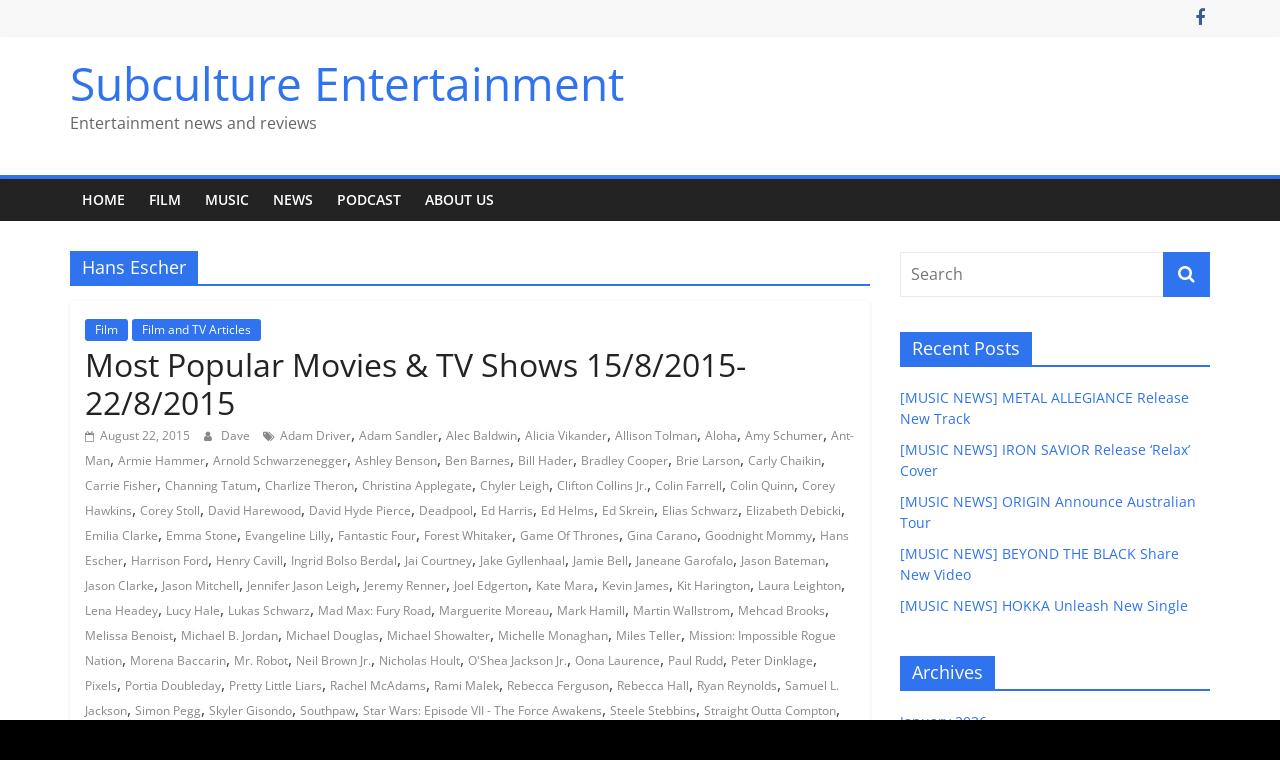

--- FILE ---
content_type: text/html; charset=UTF-8
request_url: https://subcultureentertainment.com/tag/hans-escher/
body_size: 74814
content:
<!DOCTYPE html>
<html lang="en-US">
<head>
			<meta charset="UTF-8" />
		<meta name="viewport" content="width=device-width, initial-scale=1">
		<link rel="profile" href="http://gmpg.org/xfn/11" />
		<meta name='robots' content='index, follow, max-image-preview:large, max-snippet:-1, max-video-preview:-1' />
	<style>img:is([sizes="auto" i], [sizes^="auto," i]) { contain-intrinsic-size: 3000px 1500px }</style>
	
	<!-- This site is optimized with the Yoast SEO plugin v19.11 - https://yoast.com/wordpress/plugins/seo/ -->
	<title>Hans Escher Archives - Subculture Entertainment</title>
	<link rel="canonical" href="https://subcultureentertainment.com/tag/hans-escher/" />
	<meta property="og:locale" content="en_US" />
	<meta property="og:type" content="article" />
	<meta property="og:title" content="Hans Escher Archives - Subculture Entertainment" />
	<meta property="og:url" content="https://subcultureentertainment.com/tag/hans-escher/" />
	<meta property="og:site_name" content="Subculture Entertainment" />
	<meta name="twitter:card" content="summary_large_image" />
	<script type="application/ld+json" class="yoast-schema-graph">{"@context":"https://schema.org","@graph":[{"@type":"CollectionPage","@id":"https://subcultureentertainment.com/tag/hans-escher/","url":"https://subcultureentertainment.com/tag/hans-escher/","name":"Hans Escher Archives - Subculture Entertainment","isPartOf":{"@id":"https://subcultureentertainment.com/#website"},"inLanguage":"en-US"},{"@type":"WebSite","@id":"https://subcultureentertainment.com/#website","url":"https://subcultureentertainment.com/","name":"Subculture Entertainment","description":"Entertainment news and reviews","potentialAction":[{"@type":"SearchAction","target":{"@type":"EntryPoint","urlTemplate":"https://subcultureentertainment.com/?s={search_term_string}"},"query-input":"required name=search_term_string"}],"inLanguage":"en-US"}]}</script>
	<!-- / Yoast SEO plugin. -->


<link rel='dns-prefetch' href='//secure.gravatar.com' />
<link rel='dns-prefetch' href='//v0.wordpress.com' />
<link rel="alternate" type="application/rss+xml" title="Subculture Entertainment &raquo; Feed" href="https://subcultureentertainment.com/feed/" />
<link rel="alternate" type="application/rss+xml" title="Subculture Entertainment &raquo; Comments Feed" href="https://subcultureentertainment.com/comments/feed/" />
<link rel="alternate" type="application/rss+xml" title="Subculture Entertainment &raquo; Hans Escher Tag Feed" href="https://subcultureentertainment.com/tag/hans-escher/feed/" />
<script type="text/javascript">
/* <![CDATA[ */
window._wpemojiSettings = {"baseUrl":"https:\/\/s.w.org\/images\/core\/emoji\/16.0.1\/72x72\/","ext":".png","svgUrl":"https:\/\/s.w.org\/images\/core\/emoji\/16.0.1\/svg\/","svgExt":".svg","source":{"concatemoji":"https:\/\/subcultureentertainment.com\/wp-includes\/js\/wp-emoji-release.min.js?ver=6.8.3"}};
/*! This file is auto-generated */
!function(s,n){var o,i,e;function c(e){try{var t={supportTests:e,timestamp:(new Date).valueOf()};sessionStorage.setItem(o,JSON.stringify(t))}catch(e){}}function p(e,t,n){e.clearRect(0,0,e.canvas.width,e.canvas.height),e.fillText(t,0,0);var t=new Uint32Array(e.getImageData(0,0,e.canvas.width,e.canvas.height).data),a=(e.clearRect(0,0,e.canvas.width,e.canvas.height),e.fillText(n,0,0),new Uint32Array(e.getImageData(0,0,e.canvas.width,e.canvas.height).data));return t.every(function(e,t){return e===a[t]})}function u(e,t){e.clearRect(0,0,e.canvas.width,e.canvas.height),e.fillText(t,0,0);for(var n=e.getImageData(16,16,1,1),a=0;a<n.data.length;a++)if(0!==n.data[a])return!1;return!0}function f(e,t,n,a){switch(t){case"flag":return n(e,"\ud83c\udff3\ufe0f\u200d\u26a7\ufe0f","\ud83c\udff3\ufe0f\u200b\u26a7\ufe0f")?!1:!n(e,"\ud83c\udde8\ud83c\uddf6","\ud83c\udde8\u200b\ud83c\uddf6")&&!n(e,"\ud83c\udff4\udb40\udc67\udb40\udc62\udb40\udc65\udb40\udc6e\udb40\udc67\udb40\udc7f","\ud83c\udff4\u200b\udb40\udc67\u200b\udb40\udc62\u200b\udb40\udc65\u200b\udb40\udc6e\u200b\udb40\udc67\u200b\udb40\udc7f");case"emoji":return!a(e,"\ud83e\udedf")}return!1}function g(e,t,n,a){var r="undefined"!=typeof WorkerGlobalScope&&self instanceof WorkerGlobalScope?new OffscreenCanvas(300,150):s.createElement("canvas"),o=r.getContext("2d",{willReadFrequently:!0}),i=(o.textBaseline="top",o.font="600 32px Arial",{});return e.forEach(function(e){i[e]=t(o,e,n,a)}),i}function t(e){var t=s.createElement("script");t.src=e,t.defer=!0,s.head.appendChild(t)}"undefined"!=typeof Promise&&(o="wpEmojiSettingsSupports",i=["flag","emoji"],n.supports={everything:!0,everythingExceptFlag:!0},e=new Promise(function(e){s.addEventListener("DOMContentLoaded",e,{once:!0})}),new Promise(function(t){var n=function(){try{var e=JSON.parse(sessionStorage.getItem(o));if("object"==typeof e&&"number"==typeof e.timestamp&&(new Date).valueOf()<e.timestamp+604800&&"object"==typeof e.supportTests)return e.supportTests}catch(e){}return null}();if(!n){if("undefined"!=typeof Worker&&"undefined"!=typeof OffscreenCanvas&&"undefined"!=typeof URL&&URL.createObjectURL&&"undefined"!=typeof Blob)try{var e="postMessage("+g.toString()+"("+[JSON.stringify(i),f.toString(),p.toString(),u.toString()].join(",")+"));",a=new Blob([e],{type:"text/javascript"}),r=new Worker(URL.createObjectURL(a),{name:"wpTestEmojiSupports"});return void(r.onmessage=function(e){c(n=e.data),r.terminate(),t(n)})}catch(e){}c(n=g(i,f,p,u))}t(n)}).then(function(e){for(var t in e)n.supports[t]=e[t],n.supports.everything=n.supports.everything&&n.supports[t],"flag"!==t&&(n.supports.everythingExceptFlag=n.supports.everythingExceptFlag&&n.supports[t]);n.supports.everythingExceptFlag=n.supports.everythingExceptFlag&&!n.supports.flag,n.DOMReady=!1,n.readyCallback=function(){n.DOMReady=!0}}).then(function(){return e}).then(function(){var e;n.supports.everything||(n.readyCallback(),(e=n.source||{}).concatemoji?t(e.concatemoji):e.wpemoji&&e.twemoji&&(t(e.twemoji),t(e.wpemoji)))}))}((window,document),window._wpemojiSettings);
/* ]]> */
</script>
<style id='wp-emoji-styles-inline-css' type='text/css'>

	img.wp-smiley, img.emoji {
		display: inline !important;
		border: none !important;
		box-shadow: none !important;
		height: 1em !important;
		width: 1em !important;
		margin: 0 0.07em !important;
		vertical-align: -0.1em !important;
		background: none !important;
		padding: 0 !important;
	}
</style>
<link rel='stylesheet' id='wp-block-library-css' href='https://subcultureentertainment.com/wp-includes/css/dist/block-library/style.min.css?ver=6.8.3' type='text/css' media='all' />
<style id='wp-block-library-inline-css' type='text/css'>
.has-text-align-justify{text-align:justify;}
</style>
<style id='wp-block-library-theme-inline-css' type='text/css'>
.wp-block-audio :where(figcaption){color:#555;font-size:13px;text-align:center}.is-dark-theme .wp-block-audio :where(figcaption){color:#ffffffa6}.wp-block-audio{margin:0 0 1em}.wp-block-code{border:1px solid #ccc;border-radius:4px;font-family:Menlo,Consolas,monaco,monospace;padding:.8em 1em}.wp-block-embed :where(figcaption){color:#555;font-size:13px;text-align:center}.is-dark-theme .wp-block-embed :where(figcaption){color:#ffffffa6}.wp-block-embed{margin:0 0 1em}.blocks-gallery-caption{color:#555;font-size:13px;text-align:center}.is-dark-theme .blocks-gallery-caption{color:#ffffffa6}:root :where(.wp-block-image figcaption){color:#555;font-size:13px;text-align:center}.is-dark-theme :root :where(.wp-block-image figcaption){color:#ffffffa6}.wp-block-image{margin:0 0 1em}.wp-block-pullquote{border-bottom:4px solid;border-top:4px solid;color:currentColor;margin-bottom:1.75em}.wp-block-pullquote cite,.wp-block-pullquote footer,.wp-block-pullquote__citation{color:currentColor;font-size:.8125em;font-style:normal;text-transform:uppercase}.wp-block-quote{border-left:.25em solid;margin:0 0 1.75em;padding-left:1em}.wp-block-quote cite,.wp-block-quote footer{color:currentColor;font-size:.8125em;font-style:normal;position:relative}.wp-block-quote:where(.has-text-align-right){border-left:none;border-right:.25em solid;padding-left:0;padding-right:1em}.wp-block-quote:where(.has-text-align-center){border:none;padding-left:0}.wp-block-quote.is-large,.wp-block-quote.is-style-large,.wp-block-quote:where(.is-style-plain){border:none}.wp-block-search .wp-block-search__label{font-weight:700}.wp-block-search__button{border:1px solid #ccc;padding:.375em .625em}:where(.wp-block-group.has-background){padding:1.25em 2.375em}.wp-block-separator.has-css-opacity{opacity:.4}.wp-block-separator{border:none;border-bottom:2px solid;margin-left:auto;margin-right:auto}.wp-block-separator.has-alpha-channel-opacity{opacity:1}.wp-block-separator:not(.is-style-wide):not(.is-style-dots){width:100px}.wp-block-separator.has-background:not(.is-style-dots){border-bottom:none;height:1px}.wp-block-separator.has-background:not(.is-style-wide):not(.is-style-dots){height:2px}.wp-block-table{margin:0 0 1em}.wp-block-table td,.wp-block-table th{word-break:normal}.wp-block-table :where(figcaption){color:#555;font-size:13px;text-align:center}.is-dark-theme .wp-block-table :where(figcaption){color:#ffffffa6}.wp-block-video :where(figcaption){color:#555;font-size:13px;text-align:center}.is-dark-theme .wp-block-video :where(figcaption){color:#ffffffa6}.wp-block-video{margin:0 0 1em}:root :where(.wp-block-template-part.has-background){margin-bottom:0;margin-top:0;padding:1.25em 2.375em}
</style>
<style id='classic-theme-styles-inline-css' type='text/css'>
/*! This file is auto-generated */
.wp-block-button__link{color:#fff;background-color:#32373c;border-radius:9999px;box-shadow:none;text-decoration:none;padding:calc(.667em + 2px) calc(1.333em + 2px);font-size:1.125em}.wp-block-file__button{background:#32373c;color:#fff;text-decoration:none}
</style>
<link rel='stylesheet' id='mediaelement-css' href='https://subcultureentertainment.com/wp-includes/js/mediaelement/mediaelementplayer-legacy.min.css?ver=4.2.17' type='text/css' media='all' />
<link rel='stylesheet' id='wp-mediaelement-css' href='https://subcultureentertainment.com/wp-includes/js/mediaelement/wp-mediaelement.min.css?ver=6.8.3' type='text/css' media='all' />
<style id='global-styles-inline-css' type='text/css'>
:root{--wp--preset--aspect-ratio--square: 1;--wp--preset--aspect-ratio--4-3: 4/3;--wp--preset--aspect-ratio--3-4: 3/4;--wp--preset--aspect-ratio--3-2: 3/2;--wp--preset--aspect-ratio--2-3: 2/3;--wp--preset--aspect-ratio--16-9: 16/9;--wp--preset--aspect-ratio--9-16: 9/16;--wp--preset--color--black: #000000;--wp--preset--color--cyan-bluish-gray: #abb8c3;--wp--preset--color--white: #ffffff;--wp--preset--color--pale-pink: #f78da7;--wp--preset--color--vivid-red: #cf2e2e;--wp--preset--color--luminous-vivid-orange: #ff6900;--wp--preset--color--luminous-vivid-amber: #fcb900;--wp--preset--color--light-green-cyan: #7bdcb5;--wp--preset--color--vivid-green-cyan: #00d084;--wp--preset--color--pale-cyan-blue: #8ed1fc;--wp--preset--color--vivid-cyan-blue: #0693e3;--wp--preset--color--vivid-purple: #9b51e0;--wp--preset--gradient--vivid-cyan-blue-to-vivid-purple: linear-gradient(135deg,rgba(6,147,227,1) 0%,rgb(155,81,224) 100%);--wp--preset--gradient--light-green-cyan-to-vivid-green-cyan: linear-gradient(135deg,rgb(122,220,180) 0%,rgb(0,208,130) 100%);--wp--preset--gradient--luminous-vivid-amber-to-luminous-vivid-orange: linear-gradient(135deg,rgba(252,185,0,1) 0%,rgba(255,105,0,1) 100%);--wp--preset--gradient--luminous-vivid-orange-to-vivid-red: linear-gradient(135deg,rgba(255,105,0,1) 0%,rgb(207,46,46) 100%);--wp--preset--gradient--very-light-gray-to-cyan-bluish-gray: linear-gradient(135deg,rgb(238,238,238) 0%,rgb(169,184,195) 100%);--wp--preset--gradient--cool-to-warm-spectrum: linear-gradient(135deg,rgb(74,234,220) 0%,rgb(151,120,209) 20%,rgb(207,42,186) 40%,rgb(238,44,130) 60%,rgb(251,105,98) 80%,rgb(254,248,76) 100%);--wp--preset--gradient--blush-light-purple: linear-gradient(135deg,rgb(255,206,236) 0%,rgb(152,150,240) 100%);--wp--preset--gradient--blush-bordeaux: linear-gradient(135deg,rgb(254,205,165) 0%,rgb(254,45,45) 50%,rgb(107,0,62) 100%);--wp--preset--gradient--luminous-dusk: linear-gradient(135deg,rgb(255,203,112) 0%,rgb(199,81,192) 50%,rgb(65,88,208) 100%);--wp--preset--gradient--pale-ocean: linear-gradient(135deg,rgb(255,245,203) 0%,rgb(182,227,212) 50%,rgb(51,167,181) 100%);--wp--preset--gradient--electric-grass: linear-gradient(135deg,rgb(202,248,128) 0%,rgb(113,206,126) 100%);--wp--preset--gradient--midnight: linear-gradient(135deg,rgb(2,3,129) 0%,rgb(40,116,252) 100%);--wp--preset--font-size--small: 13px;--wp--preset--font-size--medium: 20px;--wp--preset--font-size--large: 36px;--wp--preset--font-size--x-large: 42px;--wp--preset--spacing--20: 0.44rem;--wp--preset--spacing--30: 0.67rem;--wp--preset--spacing--40: 1rem;--wp--preset--spacing--50: 1.5rem;--wp--preset--spacing--60: 2.25rem;--wp--preset--spacing--70: 3.38rem;--wp--preset--spacing--80: 5.06rem;--wp--preset--shadow--natural: 6px 6px 9px rgba(0, 0, 0, 0.2);--wp--preset--shadow--deep: 12px 12px 50px rgba(0, 0, 0, 0.4);--wp--preset--shadow--sharp: 6px 6px 0px rgba(0, 0, 0, 0.2);--wp--preset--shadow--outlined: 6px 6px 0px -3px rgba(255, 255, 255, 1), 6px 6px rgba(0, 0, 0, 1);--wp--preset--shadow--crisp: 6px 6px 0px rgba(0, 0, 0, 1);}:where(.is-layout-flex){gap: 0.5em;}:where(.is-layout-grid){gap: 0.5em;}body .is-layout-flex{display: flex;}.is-layout-flex{flex-wrap: wrap;align-items: center;}.is-layout-flex > :is(*, div){margin: 0;}body .is-layout-grid{display: grid;}.is-layout-grid > :is(*, div){margin: 0;}:where(.wp-block-columns.is-layout-flex){gap: 2em;}:where(.wp-block-columns.is-layout-grid){gap: 2em;}:where(.wp-block-post-template.is-layout-flex){gap: 1.25em;}:where(.wp-block-post-template.is-layout-grid){gap: 1.25em;}.has-black-color{color: var(--wp--preset--color--black) !important;}.has-cyan-bluish-gray-color{color: var(--wp--preset--color--cyan-bluish-gray) !important;}.has-white-color{color: var(--wp--preset--color--white) !important;}.has-pale-pink-color{color: var(--wp--preset--color--pale-pink) !important;}.has-vivid-red-color{color: var(--wp--preset--color--vivid-red) !important;}.has-luminous-vivid-orange-color{color: var(--wp--preset--color--luminous-vivid-orange) !important;}.has-luminous-vivid-amber-color{color: var(--wp--preset--color--luminous-vivid-amber) !important;}.has-light-green-cyan-color{color: var(--wp--preset--color--light-green-cyan) !important;}.has-vivid-green-cyan-color{color: var(--wp--preset--color--vivid-green-cyan) !important;}.has-pale-cyan-blue-color{color: var(--wp--preset--color--pale-cyan-blue) !important;}.has-vivid-cyan-blue-color{color: var(--wp--preset--color--vivid-cyan-blue) !important;}.has-vivid-purple-color{color: var(--wp--preset--color--vivid-purple) !important;}.has-black-background-color{background-color: var(--wp--preset--color--black) !important;}.has-cyan-bluish-gray-background-color{background-color: var(--wp--preset--color--cyan-bluish-gray) !important;}.has-white-background-color{background-color: var(--wp--preset--color--white) !important;}.has-pale-pink-background-color{background-color: var(--wp--preset--color--pale-pink) !important;}.has-vivid-red-background-color{background-color: var(--wp--preset--color--vivid-red) !important;}.has-luminous-vivid-orange-background-color{background-color: var(--wp--preset--color--luminous-vivid-orange) !important;}.has-luminous-vivid-amber-background-color{background-color: var(--wp--preset--color--luminous-vivid-amber) !important;}.has-light-green-cyan-background-color{background-color: var(--wp--preset--color--light-green-cyan) !important;}.has-vivid-green-cyan-background-color{background-color: var(--wp--preset--color--vivid-green-cyan) !important;}.has-pale-cyan-blue-background-color{background-color: var(--wp--preset--color--pale-cyan-blue) !important;}.has-vivid-cyan-blue-background-color{background-color: var(--wp--preset--color--vivid-cyan-blue) !important;}.has-vivid-purple-background-color{background-color: var(--wp--preset--color--vivid-purple) !important;}.has-black-border-color{border-color: var(--wp--preset--color--black) !important;}.has-cyan-bluish-gray-border-color{border-color: var(--wp--preset--color--cyan-bluish-gray) !important;}.has-white-border-color{border-color: var(--wp--preset--color--white) !important;}.has-pale-pink-border-color{border-color: var(--wp--preset--color--pale-pink) !important;}.has-vivid-red-border-color{border-color: var(--wp--preset--color--vivid-red) !important;}.has-luminous-vivid-orange-border-color{border-color: var(--wp--preset--color--luminous-vivid-orange) !important;}.has-luminous-vivid-amber-border-color{border-color: var(--wp--preset--color--luminous-vivid-amber) !important;}.has-light-green-cyan-border-color{border-color: var(--wp--preset--color--light-green-cyan) !important;}.has-vivid-green-cyan-border-color{border-color: var(--wp--preset--color--vivid-green-cyan) !important;}.has-pale-cyan-blue-border-color{border-color: var(--wp--preset--color--pale-cyan-blue) !important;}.has-vivid-cyan-blue-border-color{border-color: var(--wp--preset--color--vivid-cyan-blue) !important;}.has-vivid-purple-border-color{border-color: var(--wp--preset--color--vivid-purple) !important;}.has-vivid-cyan-blue-to-vivid-purple-gradient-background{background: var(--wp--preset--gradient--vivid-cyan-blue-to-vivid-purple) !important;}.has-light-green-cyan-to-vivid-green-cyan-gradient-background{background: var(--wp--preset--gradient--light-green-cyan-to-vivid-green-cyan) !important;}.has-luminous-vivid-amber-to-luminous-vivid-orange-gradient-background{background: var(--wp--preset--gradient--luminous-vivid-amber-to-luminous-vivid-orange) !important;}.has-luminous-vivid-orange-to-vivid-red-gradient-background{background: var(--wp--preset--gradient--luminous-vivid-orange-to-vivid-red) !important;}.has-very-light-gray-to-cyan-bluish-gray-gradient-background{background: var(--wp--preset--gradient--very-light-gray-to-cyan-bluish-gray) !important;}.has-cool-to-warm-spectrum-gradient-background{background: var(--wp--preset--gradient--cool-to-warm-spectrum) !important;}.has-blush-light-purple-gradient-background{background: var(--wp--preset--gradient--blush-light-purple) !important;}.has-blush-bordeaux-gradient-background{background: var(--wp--preset--gradient--blush-bordeaux) !important;}.has-luminous-dusk-gradient-background{background: var(--wp--preset--gradient--luminous-dusk) !important;}.has-pale-ocean-gradient-background{background: var(--wp--preset--gradient--pale-ocean) !important;}.has-electric-grass-gradient-background{background: var(--wp--preset--gradient--electric-grass) !important;}.has-midnight-gradient-background{background: var(--wp--preset--gradient--midnight) !important;}.has-small-font-size{font-size: var(--wp--preset--font-size--small) !important;}.has-medium-font-size{font-size: var(--wp--preset--font-size--medium) !important;}.has-large-font-size{font-size: var(--wp--preset--font-size--large) !important;}.has-x-large-font-size{font-size: var(--wp--preset--font-size--x-large) !important;}
:where(.wp-block-post-template.is-layout-flex){gap: 1.25em;}:where(.wp-block-post-template.is-layout-grid){gap: 1.25em;}
:where(.wp-block-columns.is-layout-flex){gap: 2em;}:where(.wp-block-columns.is-layout-grid){gap: 2em;}
:root :where(.wp-block-pullquote){font-size: 1.5em;line-height: 1.6;}
</style>
<link rel='stylesheet' id='colormag_style-css' href='https://subcultureentertainment.com/wp-content/themes/colormag/style.css?ver=2.1.5' type='text/css' media='all' />
<style id='colormag_style-inline-css' type='text/css'>
.colormag-button,blockquote,button,input[type=reset],input[type=button],input[type=submit],#masthead.colormag-header-clean #site-navigation.main-small-navigation .menu-toggle,.fa.search-top:hover,#masthead.colormag-header-classic #site-navigation.main-small-navigation .menu-toggle,.main-navigation ul li.focus > a,#masthead.colormag-header-classic .main-navigation ul ul.sub-menu li.focus > a,.home-icon.front_page_on,.main-navigation a:hover,.main-navigation ul li ul li a:hover,.main-navigation ul li ul li:hover>a,.main-navigation ul li.current-menu-ancestor>a,.main-navigation ul li.current-menu-item ul li a:hover,.main-navigation ul li.current-menu-item>a,.main-navigation ul li.current_page_ancestor>a,.main-navigation ul li.current_page_item>a,.main-navigation ul li:hover>a,.main-small-navigation li a:hover,.site-header .menu-toggle:hover,#masthead.colormag-header-classic .main-navigation ul ul.sub-menu li:hover > a,#masthead.colormag-header-classic .main-navigation ul ul.sub-menu li.current-menu-ancestor > a,#masthead.colormag-header-classic .main-navigation ul ul.sub-menu li.current-menu-item > a,#masthead .main-small-navigation li:hover > a,#masthead .main-small-navigation li.current-page-ancestor > a,#masthead .main-small-navigation li.current-menu-ancestor > a,#masthead .main-small-navigation li.current-page-item > a,#masthead .main-small-navigation li.current-menu-item > a,.main-small-navigation .current-menu-item>a,.main-small-navigation .current_page_item > a,.promo-button-area a:hover,#content .wp-pagenavi .current,#content .wp-pagenavi a:hover,.format-link .entry-content a,.pagination span,.comments-area .comment-author-link span,#secondary .widget-title span,.footer-widgets-area .widget-title span,.colormag-footer--classic .footer-widgets-area .widget-title span::before,.advertisement_above_footer .widget-title span,#content .post .article-content .above-entry-meta .cat-links a,.page-header .page-title span,.entry-meta .post-format i,.more-link,.no-post-thumbnail,.widget_featured_slider .slide-content .above-entry-meta .cat-links a,.widget_highlighted_posts .article-content .above-entry-meta .cat-links a,.widget_featured_posts .article-content .above-entry-meta .cat-links a,.widget_featured_posts .widget-title span,.widget_slider_area .widget-title span,.widget_beside_slider .widget-title span,.wp-block-quote,.wp-block-quote.is-style-large,.wp-block-quote.has-text-align-right{background-color:rgb(47,115,239);}#site-title a,.next a:hover,.previous a:hover,.social-links i.fa:hover,a,#masthead.colormag-header-clean .social-links li:hover i.fa,#masthead.colormag-header-classic .social-links li:hover i.fa,#masthead.colormag-header-clean .breaking-news .newsticker a:hover,#masthead.colormag-header-classic .breaking-news .newsticker a:hover,#masthead.colormag-header-classic #site-navigation .fa.search-top:hover,#masthead.colormag-header-classic #site-navigation.main-navigation .random-post a:hover .fa-random,.dark-skin #masthead.colormag-header-classic #site-navigation.main-navigation .home-icon:hover .fa,#masthead .main-small-navigation li:hover > .sub-toggle i,.better-responsive-menu #masthead .main-small-navigation .sub-toggle.active .fa,#masthead.colormag-header-classic .main-navigation .home-icon a:hover .fa,.pagination a span:hover,#content .comments-area a.comment-edit-link:hover,#content .comments-area a.comment-permalink:hover,#content .comments-area article header cite a:hover,.comments-area .comment-author-link a:hover,.comment .comment-reply-link:hover,.nav-next a,.nav-previous a,.footer-widgets-area a:hover,a#scroll-up i,#content .post .article-content .entry-title a:hover,.entry-meta .byline i,.entry-meta .cat-links i,.entry-meta a,.post .entry-title a:hover,.search .entry-title a:hover,.entry-meta .comments-link a:hover,.entry-meta .edit-link a:hover,.entry-meta .posted-on a:hover,.entry-meta .tag-links a:hover,.single #content .tags a:hover,.post-box .entry-meta .cat-links a:hover,.post-box .entry-meta .posted-on a:hover,.post.post-box .entry-title a:hover,.widget_featured_slider .slide-content .below-entry-meta .byline a:hover,.widget_featured_slider .slide-content .below-entry-meta .comments a:hover,.widget_featured_slider .slide-content .below-entry-meta .posted-on a:hover,.widget_featured_slider .slide-content .entry-title a:hover,.byline a:hover,.comments a:hover,.edit-link a:hover,.posted-on a:hover,.tag-links a:hover,.widget_highlighted_posts .article-content .below-entry-meta .byline a:hover,.widget_highlighted_posts .article-content .below-entry-meta .comments a:hover,.widget_highlighted_posts .article-content .below-entry-meta .posted-on a:hover,.widget_highlighted_posts .article-content .entry-title a:hover,.widget_featured_posts .article-content .entry-title a:hover,.related-posts-main-title .fa,.single-related-posts .article-content .entry-title a:hover, .colormag-header-classic .main-navigation ul li:hover > a{color:rgb(47,115,239);}#site-navigation{border-top-color:rgb(47,115,239);}#masthead.colormag-header-classic .main-navigation ul ul.sub-menu li:hover,#masthead.colormag-header-classic .main-navigation ul ul.sub-menu li.current-menu-ancestor,#masthead.colormag-header-classic .main-navigation ul ul.sub-menu li.current-menu-item,#masthead.colormag-header-classic #site-navigation .menu-toggle,#masthead.colormag-header-classic #site-navigation .menu-toggle:hover,#masthead.colormag-header-classic .main-navigation ul > li:hover > a,#masthead.colormag-header-classic .main-navigation ul > li.current-menu-item > a,#masthead.colormag-header-classic .main-navigation ul > li.current-menu-ancestor > a,#masthead.colormag-header-classic .main-navigation ul li.focus > a,.promo-button-area a:hover,.pagination a span:hover{border-color:rgb(47,115,239);}#secondary .widget-title,.footer-widgets-area .widget-title,.advertisement_above_footer .widget-title,.page-header .page-title,.widget_featured_posts .widget-title,.widget_slider_area .widget-title,.widget_beside_slider .widget-title{border-bottom-color:rgb(47,115,239);}@media (max-width:768px){.better-responsive-menu .sub-toggle{background-color:#0000290000001b00;}}
</style>
<link rel='stylesheet' id='colormag-fontawesome-css' href='https://subcultureentertainment.com/wp-content/themes/colormag/fontawesome/css/font-awesome.min.css?ver=2.1.5' type='text/css' media='all' />
<link rel='stylesheet' id='jetpack_css-css' href='https://subcultureentertainment.com/wp-content/plugins/jetpack/css/jetpack.css?ver=10.7.2' type='text/css' media='all' />
<script type="text/javascript" src="https://subcultureentertainment.com/wp-includes/js/jquery/jquery.min.js?ver=3.7.1" id="jquery-core-js"></script>
<script type="text/javascript" src="https://subcultureentertainment.com/wp-includes/js/jquery/jquery-migrate.min.js?ver=3.4.1" id="jquery-migrate-js"></script>
<!--[if lte IE 8]>
<script type="text/javascript" src="https://subcultureentertainment.com/wp-content/themes/colormag/js/html5shiv.min.js?ver=2.1.5" id="html5-js"></script>
<![endif]-->
<link rel="https://api.w.org/" href="https://subcultureentertainment.com/wp-json/" /><link rel="alternate" title="JSON" type="application/json" href="https://subcultureentertainment.com/wp-json/wp/v2/tags/15816" /><link rel="EditURI" type="application/rsd+xml" title="RSD" href="https://subcultureentertainment.com/xmlrpc.php?rsd" />
<meta name="generator" content="WordPress 6.8.3" />
<style type='text/css'>img#wpstats{display:none}</style>
	<style type="text/css" id="custom-background-css">
body.custom-background { background-color: #000000; }
</style>
	</head>

<body class="archive tag tag-hans-escher tag-15816 custom-background wp-embed-responsive wp-theme-colormag right-sidebar wide">

		<div id="page" class="hfeed site">
				<a class="skip-link screen-reader-text" href="#main">Skip to content</a>
				<header id="masthead" class="site-header clearfix ">
				<div id="header-text-nav-container" class="clearfix">
		
			<div class="news-bar">
				<div class="inner-wrap">
					<div class="tg-news-bar__one">
											</div>

					<div class="tg-news-bar__two">
						
		<div class="social-links">
			<ul>
				<li><a href="https://www.facebook.com/subcultureentertainmentaus" target="_blank"><i class="fa fa-facebook"></i></a></li>			</ul>
		</div><!-- .social-links -->
							</div>
				</div>
			</div>

			
		<div class="inner-wrap">
			<div id="header-text-nav-wrap" class="clearfix">

				<div id="header-left-section">
					
					<div id="header-text" class="">
													<h3 id="site-title">
								<a href="https://subcultureentertainment.com/" title="Subculture Entertainment" rel="home">Subculture Entertainment</a>
							</h3>
						
													<p id="site-description">
								Entertainment news and reviews							</p><!-- #site-description -->
											</div><!-- #header-text -->
				</div><!-- #header-left-section -->

				<div id="header-right-section">
									</div><!-- #header-right-section -->

			</div><!-- #header-text-nav-wrap -->
		</div><!-- .inner-wrap -->

		
		<nav id="site-navigation" class="main-navigation clearfix" role="navigation">
			<div class="inner-wrap clearfix">
				
				
				<p class="menu-toggle"></p>
				<div class="menu-primary-container"><ul id="menu-nav-menu" class="menu"><li id="menu-item-88" class="menu-item menu-item-type-custom menu-item-object-custom menu-item-88"><a href="/">Home</a></li>
<li id="menu-item-28877" class="menu-item menu-item-type-taxonomy menu-item-object-category menu-item-28877"><a href="https://subcultureentertainment.com/category/film/">Film</a></li>
<li id="menu-item-28878" class="menu-item menu-item-type-taxonomy menu-item-object-category menu-item-28878"><a href="https://subcultureentertainment.com/category/music/">Music</a></li>
<li id="menu-item-28879" class="menu-item menu-item-type-taxonomy menu-item-object-category menu-item-28879"><a href="https://subcultureentertainment.com/category/news/">News</a></li>
<li id="menu-item-28880" class="menu-item menu-item-type-taxonomy menu-item-object-category menu-item-28880"><a href="https://subcultureentertainment.com/category/podcast/">Podcast</a></li>
<li id="menu-item-81" class="menu-item menu-item-type-post_type menu-item-object-page menu-item-81"><a href="https://subcultureentertainment.com/?page_id=15">About Us</a></li>
</ul></div>
			</div>
		</nav>

				</div><!-- #header-text-nav-container -->
				</header><!-- #masthead -->
				<div id="main" class="clearfix">
				<div class="inner-wrap clearfix">
		
	<div id="primary">
		<div id="content" class="clearfix">

			
		<header class="page-header">
			
				<h1 class="page-title">
					<span>
						Hans Escher					</span>
				</h1>
						</header><!-- .page-header -->

		
				<div class="article-container">

					
<article id="post-9479" class="post-9479 post type-post status-publish format-standard hentry category-film category-film-articles tag-adam-driver tag-adam-sandler tag-alec-baldwin tag-alicia-vikander tag-allison-tolman tag-aloha tag-amy-schumer tag-ant-man tag-armie-hammer tag-arnold-schwarzenegger tag-ashley-benson tag-ben-barnes tag-bill-hader tag-bradley-cooper tag-brie-larson tag-carly-chaikin tag-carrie-fisher tag-channing-tatum tag-charlize-theron tag-christina-applegate tag-chyler-leigh tag-clifton-collins-jr tag-colin-farrell tag-colin-quinn tag-corey-hawkins tag-corey-stoll tag-david-harewood tag-david-hyde-pierce tag-deadpool tag-ed-harris tag-ed-helms tag-ed-skrein tag-elias-schwarz tag-elizabeth-debicki tag-emilia-clarke tag-emma-stone tag-evangeline-lilly tag-fantastic-four tag-forest-whitaker tag-game-of-thrones tag-gina-carano tag-goodnight-mommy tag-hans-escher tag-harrison-ford tag-henry-cavill tag-ingrid-bolso-berdal tag-jai-courtney tag-jake-gyllenhaal tag-jamie-bell tag-janeane-garofalo tag-jason-bateman tag-jason-clarke tag-jason-mitchell tag-jennifer-jason-leigh tag-jeremy-renner tag-joel-edgerton tag-kate-mara tag-kevin-james tag-kit-harington tag-laura-leighton tag-lena-headey tag-lucy-hale tag-lukas-schwarz tag-mad-max-fury-road tag-marguerite-moreau tag-mark-hamill tag-martin-wallstrom tag-mehcad-brooks tag-melissa-benoist tag-michael-b-jordan tag-michael-douglas tag-michael-showalter tag-michelle-monaghan tag-miles-teller tag-mission-impossible-rogue-nation tag-morena-baccarin tag-mr-robot tag-neil-brown-jr tag-nicholas-hoult tag-oshea-jackson-jr tag-oona-laurence tag-paul-rudd tag-peter-dinklage tag-pixels tag-portia-doubleday tag-pretty-little-liars tag-rachel-mcadams tag-rami-malek tag-rebecca-ferguson tag-rebecca-hall tag-ryan-reynolds tag-samuel-l-jackson tag-simon-pegg tag-skyler-gisondo tag-southpaw tag-star-wars-episode-vii-the-force-awakens tag-steele-stebbins tag-straight-outta-compton tag-supergirl tag-susanne-wuest tag-taylor-kitsch tag-terminator-genisys tag-the-gift tag-the-hateful-eight tag-the-man-from-u-n-c-l-e tag-tom-cruise tag-tom-hardy tag-trainwreck tag-troian-bellisario tag-true-detective tag-vacation tag-vince-vaughn tag-walton-goggins tag-westworld tag-wet-hot-american-summer tag-wet-hot-american-summer-first-day-of-camp tag-zak-orth tag-zoe-kravitz">
	
	
	<div class="article-content clearfix">

		<div class="above-entry-meta"><span class="cat-links"><a href="https://subcultureentertainment.com/category/film/"  rel="category tag">Film</a>&nbsp;<a href="https://subcultureentertainment.com/category/film/film-articles/"  rel="category tag">Film and TV Articles</a>&nbsp;</span></div>
		<header class="entry-header">
			<h2 class="entry-title">
				<a href="https://subcultureentertainment.com/2015/08/most-popular-movies-tv-shows-1582015-2282015/" title="Most Popular Movies &#038; TV Shows 15/8/2015-22/8/2015">Most Popular Movies &#038; TV Shows 15/8/2015-22/8/2015</a>
			</h2>
		</header>

		<div class="below-entry-meta">
			<span class="posted-on"><a href="https://subcultureentertainment.com/2015/08/most-popular-movies-tv-shows-1582015-2282015/" title="1:26 PM" rel="bookmark"><i class="fa fa-calendar-o"></i> <time class="entry-date published updated" datetime="2015-08-22T13:26:31+10:00">August 22, 2015</time></a></span>
			<span class="byline">
				<span class="author vcard">
					<i class="fa fa-user"></i>
					<a class="url fn n"
					   href="https://subcultureentertainment.com/author/dave/"
					   title="Dave"
					>
						Dave					</a>
				</span>
			</span>

			<span class="tag-links"><i class="fa fa-tags"></i><a href="https://subcultureentertainment.com/tag/adam-driver/" rel="tag">Adam Driver</a>, <a href="https://subcultureentertainment.com/tag/adam-sandler/" rel="tag">Adam Sandler</a>, <a href="https://subcultureentertainment.com/tag/alec-baldwin/" rel="tag">Alec Baldwin</a>, <a href="https://subcultureentertainment.com/tag/alicia-vikander/" rel="tag">Alicia Vikander</a>, <a href="https://subcultureentertainment.com/tag/allison-tolman/" rel="tag">Allison Tolman</a>, <a href="https://subcultureentertainment.com/tag/aloha/" rel="tag">Aloha</a>, <a href="https://subcultureentertainment.com/tag/amy-schumer/" rel="tag">Amy Schumer</a>, <a href="https://subcultureentertainment.com/tag/ant-man/" rel="tag">Ant-Man</a>, <a href="https://subcultureentertainment.com/tag/armie-hammer/" rel="tag">Armie Hammer</a>, <a href="https://subcultureentertainment.com/tag/arnold-schwarzenegger/" rel="tag">Arnold Schwarzenegger</a>, <a href="https://subcultureentertainment.com/tag/ashley-benson/" rel="tag">Ashley Benson</a>, <a href="https://subcultureentertainment.com/tag/ben-barnes/" rel="tag">Ben Barnes</a>, <a href="https://subcultureentertainment.com/tag/bill-hader/" rel="tag">Bill Hader</a>, <a href="https://subcultureentertainment.com/tag/bradley-cooper/" rel="tag">Bradley Cooper</a>, <a href="https://subcultureentertainment.com/tag/brie-larson/" rel="tag">Brie Larson</a>, <a href="https://subcultureentertainment.com/tag/carly-chaikin/" rel="tag">Carly Chaikin</a>, <a href="https://subcultureentertainment.com/tag/carrie-fisher/" rel="tag">Carrie Fisher</a>, <a href="https://subcultureentertainment.com/tag/channing-tatum/" rel="tag">Channing Tatum</a>, <a href="https://subcultureentertainment.com/tag/charlize-theron/" rel="tag">Charlize Theron</a>, <a href="https://subcultureentertainment.com/tag/christina-applegate/" rel="tag">Christina Applegate</a>, <a href="https://subcultureentertainment.com/tag/chyler-leigh/" rel="tag">Chyler Leigh</a>, <a href="https://subcultureentertainment.com/tag/clifton-collins-jr/" rel="tag">Clifton Collins Jr.</a>, <a href="https://subcultureentertainment.com/tag/colin-farrell/" rel="tag">Colin Farrell</a>, <a href="https://subcultureentertainment.com/tag/colin-quinn/" rel="tag">Colin Quinn</a>, <a href="https://subcultureentertainment.com/tag/corey-hawkins/" rel="tag">Corey Hawkins</a>, <a href="https://subcultureentertainment.com/tag/corey-stoll/" rel="tag">Corey Stoll</a>, <a href="https://subcultureentertainment.com/tag/david-harewood/" rel="tag">David Harewood</a>, <a href="https://subcultureentertainment.com/tag/david-hyde-pierce/" rel="tag">David Hyde Pierce</a>, <a href="https://subcultureentertainment.com/tag/deadpool/" rel="tag">Deadpool</a>, <a href="https://subcultureentertainment.com/tag/ed-harris/" rel="tag">Ed Harris</a>, <a href="https://subcultureentertainment.com/tag/ed-helms/" rel="tag">Ed Helms</a>, <a href="https://subcultureentertainment.com/tag/ed-skrein/" rel="tag">Ed Skrein</a>, <a href="https://subcultureentertainment.com/tag/elias-schwarz/" rel="tag">Elias Schwarz</a>, <a href="https://subcultureentertainment.com/tag/elizabeth-debicki/" rel="tag">Elizabeth Debicki</a>, <a href="https://subcultureentertainment.com/tag/emilia-clarke/" rel="tag">Emilia Clarke</a>, <a href="https://subcultureentertainment.com/tag/emma-stone/" rel="tag">Emma Stone</a>, <a href="https://subcultureentertainment.com/tag/evangeline-lilly/" rel="tag">Evangeline Lilly</a>, <a href="https://subcultureentertainment.com/tag/fantastic-four/" rel="tag">Fantastic Four</a>, <a href="https://subcultureentertainment.com/tag/forest-whitaker/" rel="tag">Forest Whitaker</a>, <a href="https://subcultureentertainment.com/tag/game-of-thrones/" rel="tag">Game Of Thrones</a>, <a href="https://subcultureentertainment.com/tag/gina-carano/" rel="tag">Gina Carano</a>, <a href="https://subcultureentertainment.com/tag/goodnight-mommy/" rel="tag">Goodnight Mommy</a>, <a href="https://subcultureentertainment.com/tag/hans-escher/" rel="tag">Hans Escher</a>, <a href="https://subcultureentertainment.com/tag/harrison-ford/" rel="tag">Harrison Ford</a>, <a href="https://subcultureentertainment.com/tag/henry-cavill/" rel="tag">Henry Cavill</a>, <a href="https://subcultureentertainment.com/tag/ingrid-bolso-berdal/" rel="tag">Ingrid Bolso Berdal</a>, <a href="https://subcultureentertainment.com/tag/jai-courtney/" rel="tag">Jai Courtney</a>, <a href="https://subcultureentertainment.com/tag/jake-gyllenhaal/" rel="tag">Jake Gyllenhaal</a>, <a href="https://subcultureentertainment.com/tag/jamie-bell/" rel="tag">Jamie Bell</a>, <a href="https://subcultureentertainment.com/tag/janeane-garofalo/" rel="tag">Janeane Garofalo</a>, <a href="https://subcultureentertainment.com/tag/jason-bateman/" rel="tag">Jason Bateman</a>, <a href="https://subcultureentertainment.com/tag/jason-clarke/" rel="tag">Jason Clarke</a>, <a href="https://subcultureentertainment.com/tag/jason-mitchell/" rel="tag">Jason Mitchell</a>, <a href="https://subcultureentertainment.com/tag/jennifer-jason-leigh/" rel="tag">Jennifer Jason Leigh</a>, <a href="https://subcultureentertainment.com/tag/jeremy-renner/" rel="tag">Jeremy Renner</a>, <a href="https://subcultureentertainment.com/tag/joel-edgerton/" rel="tag">Joel Edgerton</a>, <a href="https://subcultureentertainment.com/tag/kate-mara/" rel="tag">Kate Mara</a>, <a href="https://subcultureentertainment.com/tag/kevin-james/" rel="tag">Kevin James</a>, <a href="https://subcultureentertainment.com/tag/kit-harington/" rel="tag">Kit Harington</a>, <a href="https://subcultureentertainment.com/tag/laura-leighton/" rel="tag">Laura Leighton</a>, <a href="https://subcultureentertainment.com/tag/lena-headey/" rel="tag">Lena Headey</a>, <a href="https://subcultureentertainment.com/tag/lucy-hale/" rel="tag">Lucy Hale</a>, <a href="https://subcultureentertainment.com/tag/lukas-schwarz/" rel="tag">Lukas Schwarz</a>, <a href="https://subcultureentertainment.com/tag/mad-max-fury-road/" rel="tag">Mad Max: Fury Road</a>, <a href="https://subcultureentertainment.com/tag/marguerite-moreau/" rel="tag">Marguerite Moreau</a>, <a href="https://subcultureentertainment.com/tag/mark-hamill/" rel="tag">Mark Hamill</a>, <a href="https://subcultureentertainment.com/tag/martin-wallstrom/" rel="tag">Martin Wallstrom</a>, <a href="https://subcultureentertainment.com/tag/mehcad-brooks/" rel="tag">Mehcad Brooks</a>, <a href="https://subcultureentertainment.com/tag/melissa-benoist/" rel="tag">Melissa Benoist</a>, <a href="https://subcultureentertainment.com/tag/michael-b-jordan/" rel="tag">Michael B. Jordan</a>, <a href="https://subcultureentertainment.com/tag/michael-douglas/" rel="tag">Michael Douglas</a>, <a href="https://subcultureentertainment.com/tag/michael-showalter/" rel="tag">Michael Showalter</a>, <a href="https://subcultureentertainment.com/tag/michelle-monaghan/" rel="tag">Michelle Monaghan</a>, <a href="https://subcultureentertainment.com/tag/miles-teller/" rel="tag">Miles Teller</a>, <a href="https://subcultureentertainment.com/tag/mission-impossible-rogue-nation/" rel="tag">Mission: Impossible Rogue Nation</a>, <a href="https://subcultureentertainment.com/tag/morena-baccarin/" rel="tag">Morena Baccarin</a>, <a href="https://subcultureentertainment.com/tag/mr-robot/" rel="tag">Mr. Robot</a>, <a href="https://subcultureentertainment.com/tag/neil-brown-jr/" rel="tag">Neil Brown Jr.</a>, <a href="https://subcultureentertainment.com/tag/nicholas-hoult/" rel="tag">Nicholas Hoult</a>, <a href="https://subcultureentertainment.com/tag/oshea-jackson-jr/" rel="tag">O'Shea Jackson Jr.</a>, <a href="https://subcultureentertainment.com/tag/oona-laurence/" rel="tag">Oona Laurence</a>, <a href="https://subcultureentertainment.com/tag/paul-rudd/" rel="tag">Paul Rudd</a>, <a href="https://subcultureentertainment.com/tag/peter-dinklage/" rel="tag">Peter Dinklage</a>, <a href="https://subcultureentertainment.com/tag/pixels/" rel="tag">Pixels</a>, <a href="https://subcultureentertainment.com/tag/portia-doubleday/" rel="tag">Portia Doubleday</a>, <a href="https://subcultureentertainment.com/tag/pretty-little-liars/" rel="tag">Pretty Little Liars</a>, <a href="https://subcultureentertainment.com/tag/rachel-mcadams/" rel="tag">Rachel McAdams</a>, <a href="https://subcultureentertainment.com/tag/rami-malek/" rel="tag">Rami Malek</a>, <a href="https://subcultureentertainment.com/tag/rebecca-ferguson/" rel="tag">Rebecca Ferguson</a>, <a href="https://subcultureentertainment.com/tag/rebecca-hall/" rel="tag">Rebecca Hall</a>, <a href="https://subcultureentertainment.com/tag/ryan-reynolds/" rel="tag">Ryan Reynolds</a>, <a href="https://subcultureentertainment.com/tag/samuel-l-jackson/" rel="tag">Samuel L. Jackson</a>, <a href="https://subcultureentertainment.com/tag/simon-pegg/" rel="tag">Simon Pegg</a>, <a href="https://subcultureentertainment.com/tag/skyler-gisondo/" rel="tag">Skyler Gisondo</a>, <a href="https://subcultureentertainment.com/tag/southpaw/" rel="tag">Southpaw</a>, <a href="https://subcultureentertainment.com/tag/star-wars-episode-vii-the-force-awakens/" rel="tag">Star Wars: Episode VII - The Force Awakens</a>, <a href="https://subcultureentertainment.com/tag/steele-stebbins/" rel="tag">Steele Stebbins</a>, <a href="https://subcultureentertainment.com/tag/straight-outta-compton/" rel="tag">Straight Outta Compton</a>, <a href="https://subcultureentertainment.com/tag/supergirl/" rel="tag">Supergirl</a>, <a href="https://subcultureentertainment.com/tag/susanne-wuest/" rel="tag">Susanne Wuest</a>, <a href="https://subcultureentertainment.com/tag/taylor-kitsch/" rel="tag">Taylor Kitsch</a>, <a href="https://subcultureentertainment.com/tag/terminator-genisys/" rel="tag">Terminator: Genisys</a>, <a href="https://subcultureentertainment.com/tag/the-gift/" rel="tag">The Gift</a>, <a href="https://subcultureentertainment.com/tag/the-hateful-eight/" rel="tag">The Hateful Eight</a>, <a href="https://subcultureentertainment.com/tag/the-man-from-u-n-c-l-e/" rel="tag">The Man From U.N.C.L.E</a>, <a href="https://subcultureentertainment.com/tag/tom-cruise/" rel="tag">Tom Cruise</a>, <a href="https://subcultureentertainment.com/tag/tom-hardy/" rel="tag">Tom Hardy</a>, <a href="https://subcultureentertainment.com/tag/trainwreck/" rel="tag">Trainwreck</a>, <a href="https://subcultureentertainment.com/tag/troian-bellisario/" rel="tag">Troian Bellisario</a>, <a href="https://subcultureentertainment.com/tag/true-detective/" rel="tag">True Detective</a>, <a href="https://subcultureentertainment.com/tag/vacation/" rel="tag">Vacation</a>, <a href="https://subcultureentertainment.com/tag/vince-vaughn/" rel="tag">Vince Vaughn</a>, <a href="https://subcultureentertainment.com/tag/walton-goggins/" rel="tag">Walton Goggins</a>, <a href="https://subcultureentertainment.com/tag/westworld/" rel="tag">Westworld</a>, <a href="https://subcultureentertainment.com/tag/wet-hot-american-summer/" rel="tag">Wet Hot American Summer</a>, <a href="https://subcultureentertainment.com/tag/wet-hot-american-summer-first-day-of-camp/" rel="tag">Wet Hot American Summer: First Day Of Camp</a>, <a href="https://subcultureentertainment.com/tag/zak-orth/" rel="tag">Zak Orth</a>, <a href="https://subcultureentertainment.com/tag/zoe-kravitz/" rel="tag">Zoe Kravitz</a></span></div>
		<div class="entry-content clearfix">
			<p>&nbsp; We take a look at the most popular movies and television shows online over the past week. &nbsp; Fantastic</p>
			<a class="more-link" title="Most Popular Movies &#038; TV Shows 15/8/2015-22/8/2015" href="https://subcultureentertainment.com/2015/08/most-popular-movies-tv-shows-1582015-2282015/">
				<span>Read more</span>
			</a>
		</div>

	</div>

	</article>

				</div>

				
		</div><!-- #content -->
	</div><!-- #primary -->


<div id="secondary">
	
	<aside id="search-2" class="widget widget_search clearfix">
<form action="https://subcultureentertainment.com/" class="search-form searchform clearfix" method="get" role="search">

	<div class="search-wrap">
		<input type="search"
		       class="s field"
		       name="s"
		       value=""
		       placeholder="Search"
		/>

		<button class="search-icon" type="submit"></button>
	</div>

</form><!-- .searchform -->
</aside>
		<aside id="recent-posts-2" class="widget widget_recent_entries clearfix">
		<h3 class="widget-title"><span>Recent Posts</span></h3>
		<ul>
											<li>
					<a href="https://subcultureentertainment.com/2026/01/music-news-metal-allegiance-release-new-track/">[MUSIC NEWS] METAL ALLEGIANCE Release New Track</a>
									</li>
											<li>
					<a href="https://subcultureentertainment.com/2026/01/music-news-iron-savior-release-relax-cover/">[MUSIC NEWS] IRON SAVIOR Release &#8216;Relax&#8217; Cover</a>
									</li>
											<li>
					<a href="https://subcultureentertainment.com/2026/01/music-news-origin-announce-australian-tour/">[MUSIC NEWS] ORIGIN Announce Australian Tour</a>
									</li>
											<li>
					<a href="https://subcultureentertainment.com/2026/01/music-news-beyond-the-black-share-new-video/">[MUSIC NEWS] BEYOND THE BLACK Share New Video</a>
									</li>
											<li>
					<a href="https://subcultureentertainment.com/2026/01/music-news-hokka-unleash-new-single/">[MUSIC NEWS] HOKKA Unleash New Single</a>
									</li>
					</ul>

		</aside><aside id="archives-2" class="widget widget_archive clearfix"><h3 class="widget-title"><span>Archives</span></h3>
			<ul>
					<li><a href='https://subcultureentertainment.com/2026/01/'>January 2026</a></li>
	<li><a href='https://subcultureentertainment.com/2025/12/'>December 2025</a></li>
	<li><a href='https://subcultureentertainment.com/2025/11/'>November 2025</a></li>
	<li><a href='https://subcultureentertainment.com/2025/10/'>October 2025</a></li>
	<li><a href='https://subcultureentertainment.com/2025/09/'>September 2025</a></li>
	<li><a href='https://subcultureentertainment.com/2025/08/'>August 2025</a></li>
	<li><a href='https://subcultureentertainment.com/2025/07/'>July 2025</a></li>
	<li><a href='https://subcultureentertainment.com/2025/06/'>June 2025</a></li>
	<li><a href='https://subcultureentertainment.com/2025/05/'>May 2025</a></li>
	<li><a href='https://subcultureentertainment.com/2025/04/'>April 2025</a></li>
	<li><a href='https://subcultureentertainment.com/2025/03/'>March 2025</a></li>
	<li><a href='https://subcultureentertainment.com/2025/02/'>February 2025</a></li>
	<li><a href='https://subcultureentertainment.com/2025/01/'>January 2025</a></li>
	<li><a href='https://subcultureentertainment.com/2024/12/'>December 2024</a></li>
	<li><a href='https://subcultureentertainment.com/2024/11/'>November 2024</a></li>
	<li><a href='https://subcultureentertainment.com/2024/10/'>October 2024</a></li>
	<li><a href='https://subcultureentertainment.com/2024/09/'>September 2024</a></li>
	<li><a href='https://subcultureentertainment.com/2024/08/'>August 2024</a></li>
	<li><a href='https://subcultureentertainment.com/2024/07/'>July 2024</a></li>
	<li><a href='https://subcultureentertainment.com/2024/06/'>June 2024</a></li>
	<li><a href='https://subcultureentertainment.com/2024/05/'>May 2024</a></li>
	<li><a href='https://subcultureentertainment.com/2024/04/'>April 2024</a></li>
	<li><a href='https://subcultureentertainment.com/2024/03/'>March 2024</a></li>
	<li><a href='https://subcultureentertainment.com/2024/02/'>February 2024</a></li>
	<li><a href='https://subcultureentertainment.com/2024/01/'>January 2024</a></li>
	<li><a href='https://subcultureentertainment.com/2023/12/'>December 2023</a></li>
	<li><a href='https://subcultureentertainment.com/2023/11/'>November 2023</a></li>
	<li><a href='https://subcultureentertainment.com/2023/10/'>October 2023</a></li>
	<li><a href='https://subcultureentertainment.com/2023/09/'>September 2023</a></li>
	<li><a href='https://subcultureentertainment.com/2023/08/'>August 2023</a></li>
	<li><a href='https://subcultureentertainment.com/2023/07/'>July 2023</a></li>
	<li><a href='https://subcultureentertainment.com/2023/06/'>June 2023</a></li>
	<li><a href='https://subcultureentertainment.com/2023/05/'>May 2023</a></li>
	<li><a href='https://subcultureentertainment.com/2023/04/'>April 2023</a></li>
	<li><a href='https://subcultureentertainment.com/2023/03/'>March 2023</a></li>
	<li><a href='https://subcultureentertainment.com/2023/02/'>February 2023</a></li>
	<li><a href='https://subcultureentertainment.com/2023/01/'>January 2023</a></li>
	<li><a href='https://subcultureentertainment.com/2022/12/'>December 2022</a></li>
	<li><a href='https://subcultureentertainment.com/2022/11/'>November 2022</a></li>
	<li><a href='https://subcultureentertainment.com/2022/10/'>October 2022</a></li>
	<li><a href='https://subcultureentertainment.com/2022/09/'>September 2022</a></li>
	<li><a href='https://subcultureentertainment.com/2022/08/'>August 2022</a></li>
	<li><a href='https://subcultureentertainment.com/2022/07/'>July 2022</a></li>
	<li><a href='https://subcultureentertainment.com/2022/06/'>June 2022</a></li>
	<li><a href='https://subcultureentertainment.com/2022/05/'>May 2022</a></li>
	<li><a href='https://subcultureentertainment.com/2022/04/'>April 2022</a></li>
	<li><a href='https://subcultureentertainment.com/2022/03/'>March 2022</a></li>
	<li><a href='https://subcultureentertainment.com/2022/02/'>February 2022</a></li>
	<li><a href='https://subcultureentertainment.com/2022/01/'>January 2022</a></li>
	<li><a href='https://subcultureentertainment.com/2021/12/'>December 2021</a></li>
	<li><a href='https://subcultureentertainment.com/2021/11/'>November 2021</a></li>
	<li><a href='https://subcultureentertainment.com/2021/10/'>October 2021</a></li>
	<li><a href='https://subcultureentertainment.com/2021/09/'>September 2021</a></li>
	<li><a href='https://subcultureentertainment.com/2021/08/'>August 2021</a></li>
	<li><a href='https://subcultureentertainment.com/2021/07/'>July 2021</a></li>
	<li><a href='https://subcultureentertainment.com/2021/06/'>June 2021</a></li>
	<li><a href='https://subcultureentertainment.com/2021/05/'>May 2021</a></li>
	<li><a href='https://subcultureentertainment.com/2021/04/'>April 2021</a></li>
	<li><a href='https://subcultureentertainment.com/2021/03/'>March 2021</a></li>
	<li><a href='https://subcultureentertainment.com/2021/02/'>February 2021</a></li>
	<li><a href='https://subcultureentertainment.com/2021/01/'>January 2021</a></li>
	<li><a href='https://subcultureentertainment.com/2020/12/'>December 2020</a></li>
	<li><a href='https://subcultureentertainment.com/2020/11/'>November 2020</a></li>
	<li><a href='https://subcultureentertainment.com/2020/10/'>October 2020</a></li>
	<li><a href='https://subcultureentertainment.com/2020/09/'>September 2020</a></li>
	<li><a href='https://subcultureentertainment.com/2020/08/'>August 2020</a></li>
	<li><a href='https://subcultureentertainment.com/2020/07/'>July 2020</a></li>
	<li><a href='https://subcultureentertainment.com/2020/06/'>June 2020</a></li>
	<li><a href='https://subcultureentertainment.com/2020/05/'>May 2020</a></li>
	<li><a href='https://subcultureentertainment.com/2020/04/'>April 2020</a></li>
	<li><a href='https://subcultureentertainment.com/2020/03/'>March 2020</a></li>
	<li><a href='https://subcultureentertainment.com/2020/02/'>February 2020</a></li>
	<li><a href='https://subcultureentertainment.com/2020/01/'>January 2020</a></li>
	<li><a href='https://subcultureentertainment.com/2019/12/'>December 2019</a></li>
	<li><a href='https://subcultureentertainment.com/2019/11/'>November 2019</a></li>
	<li><a href='https://subcultureentertainment.com/2019/10/'>October 2019</a></li>
	<li><a href='https://subcultureentertainment.com/2019/08/'>August 2019</a></li>
	<li><a href='https://subcultureentertainment.com/2019/07/'>July 2019</a></li>
	<li><a href='https://subcultureentertainment.com/2019/06/'>June 2019</a></li>
	<li><a href='https://subcultureentertainment.com/2019/05/'>May 2019</a></li>
	<li><a href='https://subcultureentertainment.com/2019/04/'>April 2019</a></li>
	<li><a href='https://subcultureentertainment.com/2019/03/'>March 2019</a></li>
	<li><a href='https://subcultureentertainment.com/2019/02/'>February 2019</a></li>
	<li><a href='https://subcultureentertainment.com/2019/01/'>January 2019</a></li>
	<li><a href='https://subcultureentertainment.com/2018/12/'>December 2018</a></li>
	<li><a href='https://subcultureentertainment.com/2018/11/'>November 2018</a></li>
	<li><a href='https://subcultureentertainment.com/2018/10/'>October 2018</a></li>
	<li><a href='https://subcultureentertainment.com/2018/09/'>September 2018</a></li>
	<li><a href='https://subcultureentertainment.com/2018/08/'>August 2018</a></li>
	<li><a href='https://subcultureentertainment.com/2018/07/'>July 2018</a></li>
	<li><a href='https://subcultureentertainment.com/2018/06/'>June 2018</a></li>
	<li><a href='https://subcultureentertainment.com/2018/05/'>May 2018</a></li>
	<li><a href='https://subcultureentertainment.com/2018/04/'>April 2018</a></li>
	<li><a href='https://subcultureentertainment.com/2018/03/'>March 2018</a></li>
	<li><a href='https://subcultureentertainment.com/2018/02/'>February 2018</a></li>
	<li><a href='https://subcultureentertainment.com/2018/01/'>January 2018</a></li>
	<li><a href='https://subcultureentertainment.com/2017/12/'>December 2017</a></li>
	<li><a href='https://subcultureentertainment.com/2017/11/'>November 2017</a></li>
	<li><a href='https://subcultureentertainment.com/2017/10/'>October 2017</a></li>
	<li><a href='https://subcultureentertainment.com/2017/09/'>September 2017</a></li>
	<li><a href='https://subcultureentertainment.com/2017/08/'>August 2017</a></li>
	<li><a href='https://subcultureentertainment.com/2017/07/'>July 2017</a></li>
	<li><a href='https://subcultureentertainment.com/2017/06/'>June 2017</a></li>
	<li><a href='https://subcultureentertainment.com/2017/05/'>May 2017</a></li>
	<li><a href='https://subcultureentertainment.com/2017/04/'>April 2017</a></li>
	<li><a href='https://subcultureentertainment.com/2017/03/'>March 2017</a></li>
	<li><a href='https://subcultureentertainment.com/2017/02/'>February 2017</a></li>
	<li><a href='https://subcultureentertainment.com/2017/01/'>January 2017</a></li>
	<li><a href='https://subcultureentertainment.com/2016/12/'>December 2016</a></li>
	<li><a href='https://subcultureentertainment.com/2016/11/'>November 2016</a></li>
	<li><a href='https://subcultureentertainment.com/2016/10/'>October 2016</a></li>
	<li><a href='https://subcultureentertainment.com/2016/09/'>September 2016</a></li>
	<li><a href='https://subcultureentertainment.com/2016/08/'>August 2016</a></li>
	<li><a href='https://subcultureentertainment.com/2016/07/'>July 2016</a></li>
	<li><a href='https://subcultureentertainment.com/2016/06/'>June 2016</a></li>
	<li><a href='https://subcultureentertainment.com/2016/05/'>May 2016</a></li>
	<li><a href='https://subcultureentertainment.com/2016/04/'>April 2016</a></li>
	<li><a href='https://subcultureentertainment.com/2016/03/'>March 2016</a></li>
	<li><a href='https://subcultureentertainment.com/2016/02/'>February 2016</a></li>
	<li><a href='https://subcultureentertainment.com/2016/01/'>January 2016</a></li>
	<li><a href='https://subcultureentertainment.com/2015/12/'>December 2015</a></li>
	<li><a href='https://subcultureentertainment.com/2015/11/'>November 2015</a></li>
	<li><a href='https://subcultureentertainment.com/2015/10/'>October 2015</a></li>
	<li><a href='https://subcultureentertainment.com/2015/09/'>September 2015</a></li>
	<li><a href='https://subcultureentertainment.com/2015/08/'>August 2015</a></li>
	<li><a href='https://subcultureentertainment.com/2015/07/'>July 2015</a></li>
	<li><a href='https://subcultureentertainment.com/2015/06/'>June 2015</a></li>
	<li><a href='https://subcultureentertainment.com/2015/05/'>May 2015</a></li>
	<li><a href='https://subcultureentertainment.com/2015/04/'>April 2015</a></li>
	<li><a href='https://subcultureentertainment.com/2015/03/'>March 2015</a></li>
	<li><a href='https://subcultureentertainment.com/2015/02/'>February 2015</a></li>
	<li><a href='https://subcultureentertainment.com/2015/01/'>January 2015</a></li>
	<li><a href='https://subcultureentertainment.com/2014/12/'>December 2014</a></li>
	<li><a href='https://subcultureentertainment.com/2014/11/'>November 2014</a></li>
	<li><a href='https://subcultureentertainment.com/2014/10/'>October 2014</a></li>
	<li><a href='https://subcultureentertainment.com/2014/09/'>September 2014</a></li>
	<li><a href='https://subcultureentertainment.com/2014/08/'>August 2014</a></li>
	<li><a href='https://subcultureentertainment.com/2014/07/'>July 2014</a></li>
	<li><a href='https://subcultureentertainment.com/2014/06/'>June 2014</a></li>
	<li><a href='https://subcultureentertainment.com/2014/05/'>May 2014</a></li>
	<li><a href='https://subcultureentertainment.com/2014/04/'>April 2014</a></li>
	<li><a href='https://subcultureentertainment.com/2014/03/'>March 2014</a></li>
	<li><a href='https://subcultureentertainment.com/2014/02/'>February 2014</a></li>
	<li><a href='https://subcultureentertainment.com/2014/01/'>January 2014</a></li>
	<li><a href='https://subcultureentertainment.com/2013/12/'>December 2013</a></li>
	<li><a href='https://subcultureentertainment.com/2013/11/'>November 2013</a></li>
	<li><a href='https://subcultureentertainment.com/2013/10/'>October 2013</a></li>
	<li><a href='https://subcultureentertainment.com/2013/09/'>September 2013</a></li>
	<li><a href='https://subcultureentertainment.com/2013/08/'>August 2013</a></li>
	<li><a href='https://subcultureentertainment.com/2013/07/'>July 2013</a></li>
	<li><a href='https://subcultureentertainment.com/2013/06/'>June 2013</a></li>
	<li><a href='https://subcultureentertainment.com/2013/05/'>May 2013</a></li>
	<li><a href='https://subcultureentertainment.com/2013/04/'>April 2013</a></li>
	<li><a href='https://subcultureentertainment.com/2013/03/'>March 2013</a></li>
	<li><a href='https://subcultureentertainment.com/2013/02/'>February 2013</a></li>
	<li><a href='https://subcultureentertainment.com/2013/01/'>January 2013</a></li>
	<li><a href='https://subcultureentertainment.com/2012/12/'>December 2012</a></li>
	<li><a href='https://subcultureentertainment.com/2012/11/'>November 2012</a></li>
	<li><a href='https://subcultureentertainment.com/2012/10/'>October 2012</a></li>
	<li><a href='https://subcultureentertainment.com/2012/09/'>September 2012</a></li>
	<li><a href='https://subcultureentertainment.com/2012/08/'>August 2012</a></li>
	<li><a href='https://subcultureentertainment.com/2012/06/'>June 2012</a></li>
	<li><a href='https://subcultureentertainment.com/2012/05/'>May 2012</a></li>
	<li><a href='https://subcultureentertainment.com/2012/04/'>April 2012</a></li>
	<li><a href='https://subcultureentertainment.com/2012/02/'>February 2012</a></li>
	<li><a href='https://subcultureentertainment.com/2011/12/'>December 2011</a></li>
	<li><a href='https://subcultureentertainment.com/2011/11/'>November 2011</a></li>
	<li><a href='https://subcultureentertainment.com/2011/10/'>October 2011</a></li>
	<li><a href='https://subcultureentertainment.com/2011/08/'>August 2011</a></li>
	<li><a href='https://subcultureentertainment.com/2011/05/'>May 2011</a></li>
	<li><a href='https://subcultureentertainment.com/2011/04/'>April 2011</a></li>
	<li><a href='https://subcultureentertainment.com/2011/03/'>March 2011</a></li>
	<li><a href='https://subcultureentertainment.com/2011/02/'>February 2011</a></li>
	<li><a href='https://subcultureentertainment.com/2011/01/'>January 2011</a></li>
	<li><a href='https://subcultureentertainment.com/2010/04/'>April 2010</a></li>
	<li><a href='https://subcultureentertainment.com/2009/11/'>November 2009</a></li>
	<li><a href='https://subcultureentertainment.com/2009/10/'>October 2009</a></li>
	<li><a href='https://subcultureentertainment.com/2008/09/'>September 2008</a></li>
	<li><a href='https://subcultureentertainment.com/2007/12/'>December 2007</a></li>
	<li><a href='https://subcultureentertainment.com/2005/01/'>January 2005</a></li>
			</ul>

			</aside><aside id="categories-2" class="widget widget_categories clearfix"><h3 class="widget-title"><span>Categories</span></h3>
			<ul>
					<li class="cat-item cat-item-10"><a href="https://subcultureentertainment.com/category/film/film-genre/film-action/">Action</a>
</li>
	<li class="cat-item cat-item-16657"><a href="https://subcultureentertainment.com/category/adam-ross-reviews/">Adam Ross Articles</a>
</li>
	<li class="cat-item cat-item-11"><a href="https://subcultureentertainment.com/category/film/film-genre/film-adventure/">Adventure</a>
</li>
	<li class="cat-item cat-item-24379"><a href="https://subcultureentertainment.com/category/alex-firsts-articles/">Alex First&#039;s Articles</a>
</li>
	<li class="cat-item cat-item-41"><a href="https://subcultureentertainment.com/category/music/music-genre/music-alternative/">Alternative</a>
</li>
	<li class="cat-item cat-item-12"><a href="https://subcultureentertainment.com/category/film/film-genre/film-animation/">Animation</a>
</li>
	<li class="cat-item cat-item-6706"><a href="https://subcultureentertainment.com/category/film/film-genre/biography/">Biography</a>
</li>
	<li class="cat-item cat-item-42"><a href="https://subcultureentertainment.com/category/music/music-genre/music-classic-jazz/">Classical / Jazz</a>
</li>
	<li class="cat-item cat-item-13"><a href="https://subcultureentertainment.com/category/film/film-genre/film-comedy/">Comedy</a>
</li>
	<li class="cat-item cat-item-44"><a href="https://subcultureentertainment.com/category/music/music-genre/music-comedy/">Comedy</a>
</li>
	<li class="cat-item cat-item-43"><a href="https://subcultureentertainment.com/category/music/music-genre/music-compilation/">Compilation / Soundtrack</a>
</li>
	<li class="cat-item cat-item-39"><a href="https://subcultureentertainment.com/category/music/music-genre/music-country-folk/">Country / Folk</a>
</li>
	<li class="cat-item cat-item-2045"><a href="https://subcultureentertainment.com/category/film/film-genre/crime/">Crime</a>
</li>
	<li class="cat-item cat-item-16658"><a href="https://subcultureentertainment.com/category/david-griffiths-reviews/">David Griffiths&#039;s Articles</a>
</li>
	<li class="cat-item cat-item-14"><a href="https://subcultureentertainment.com/category/film/film-genre/film-documentary/">Documentary</a>
</li>
	<li class="cat-item cat-item-15"><a href="https://subcultureentertainment.com/category/film/film-genre/film-drama/">Drama</a>
</li>
	<li class="cat-item cat-item-37"><a href="https://subcultureentertainment.com/category/music/music-genre/music-electronica/">Electronica / Dance</a>
</li>
	<li class="cat-item cat-item-16"><a href="https://subcultureentertainment.com/category/film/film-genre/film-family/">Family/Kids</a>
</li>
	<li class="cat-item cat-item-3"><a href="https://subcultureentertainment.com/category/film/">Film</a>
</li>
	<li class="cat-item cat-item-35"><a href="https://subcultureentertainment.com/category/film/film-articles/">Film and TV Articles</a>
</li>
	<li class="cat-item cat-item-8"><a href="https://subcultureentertainment.com/category/film/film-festivals/">Film Festivals</a>
</li>
	<li class="cat-item cat-item-9"><a href="https://subcultureentertainment.com/category/film/film-genre/">Film Genre</a>
</li>
	<li class="cat-item cat-item-27"><a href="https://subcultureentertainment.com/category/film/film-news/">Film News</a>
</li>
	<li class="cat-item cat-item-44727"><a href="https://subcultureentertainment.com/category/fred-k-levit/">Fred K Levit Reviews</a>
</li>
	<li class="cat-item cat-item-26089"><a href="https://subcultureentertainment.com/category/gaming/">Gaming</a>
</li>
	<li class="cat-item cat-item-19800"><a href="https://subcultureentertainment.com/category/giveaways/">Giveaways</a>
</li>
	<li class="cat-item cat-item-16660"><a href="https://subcultureentertainment.com/category/greg-king-reviews/">Greg King Reviews</a>
</li>
	<li class="cat-item cat-item-16948"><a href="https://subcultureentertainment.com/category/harley-woods-reviews/">Harley Woods Reviews</a>
</li>
	<li class="cat-item cat-item-45"><a href="https://subcultureentertainment.com/category/home-slider/">Home Page</a>
</li>
	<li class="cat-item cat-item-17"><a href="https://subcultureentertainment.com/category/film/film-genre/film-horror/">Horror</a>
</li>
	<li class="cat-item cat-item-26"><a href="https://subcultureentertainment.com/category/film/film-interviews/">Interviews</a>
</li>
	<li class="cat-item cat-item-31"><a href="https://subcultureentertainment.com/category/music/music-interviews/">Interviews</a>
</li>
	<li class="cat-item cat-item-28960"><a href="https://subcultureentertainment.com/category/jacqui-hammerton/">Jacqui Hammerton Reviews</a>
</li>
	<li class="cat-item cat-item-17291"><a href="https://subcultureentertainment.com/category/kyle-mcgrath-reviews/">Kyle McGrath Articles</a>
</li>
	<li class="cat-item cat-item-24459"><a href="https://subcultureentertainment.com/category/lee-gs-articles/">Lee Griffiths&#039;s Articles</a>
</li>
	<li class="cat-item cat-item-42393"><a href="https://subcultureentertainment.com/category/literature/">Literature</a>
</li>
	<li class="cat-item cat-item-34"><a href="https://subcultureentertainment.com/category/music/music-genre/music-metal/">Metal</a>
</li>
	<li class="cat-item cat-item-28"><a href="https://subcultureentertainment.com/category/music/">Music</a>
</li>
	<li class="cat-item cat-item-18"><a href="https://subcultureentertainment.com/category/film/film-genre/film-music/">Music / Musicals</a>
</li>
	<li class="cat-item cat-item-32"><a href="https://subcultureentertainment.com/category/music/music-genre/">Music Genre</a>
</li>
	<li class="cat-item cat-item-30"><a href="https://subcultureentertainment.com/category/music/music-news/">Music News</a>
</li>
	<li class="cat-item cat-item-29"><a href="https://subcultureentertainment.com/category/music/music-new/">New Release</a>
</li>
	<li class="cat-item cat-item-3151"><a href="https://subcultureentertainment.com/category/news/">News</a>
</li>
	<li class="cat-item cat-item-16661"><a href="https://subcultureentertainment.com/category/nick-gardener-reviews/">Nick Gardener Articles</a>
</li>
	<li class="cat-item cat-item-24380"><a href="https://subcultureentertainment.com/category/peter-krauszs-articles/">Peter Krausz&#039;s Articles</a>
</li>
	<li class="cat-item cat-item-16952"><a href="https://subcultureentertainment.com/category/phyll-freeman-reviews/">Phyll Freeman Reviews</a>
</li>
	<li class="cat-item cat-item-251"><a href="https://subcultureentertainment.com/category/podcast/">Podcast</a>
</li>
	<li class="cat-item cat-item-38"><a href="https://subcultureentertainment.com/category/music/music-genre/music-pop/">Pop</a>
</li>
	<li class="cat-item cat-item-36"><a href="https://subcultureentertainment.com/category/music/music-genre/music-rap-rnb/">Rap / RnB</a>
</li>
	<li class="cat-item cat-item-33"><a href="https://subcultureentertainment.com/category/music/music-genre/music-rock/">Rock</a>
</li>
	<li class="cat-item cat-item-19"><a href="https://subcultureentertainment.com/category/film/film-genre/film-romance/">Romance</a>
</li>
	<li class="cat-item cat-item-44728"><a href="https://subcultureentertainment.com/category/sandy-kaye/">Sandy Kaye Reviews</a>
</li>
	<li class="cat-item cat-item-20"><a href="https://subcultureentertainment.com/category/film/film-genre/film-scifi-fantasy/">Sci-Fi / Fantasy</a>
</li>
	<li class="cat-item cat-item-21"><a href="https://subcultureentertainment.com/category/film/film-genre/film-sport/">Sport</a>
</li>
	<li class="cat-item cat-item-36497"><a href="https://subcultureentertainment.com/category/sport/">Sport</a>
</li>
	<li class="cat-item cat-item-39620"><a href="https://subcultureentertainment.com/category/subculture-collectables/">Subculture Collectables</a>
</li>
	<li class="cat-item cat-item-40350"><a href="https://subcultureentertainment.com/category/subculture-store/">Subculture Store</a>
</li>
	<li class="cat-item cat-item-10289"><a href="https://subcultureentertainment.com/category/supercoachafl-fantasy/">Supercoach/AFL Fantasy</a>
</li>
	<li class="cat-item cat-item-19585"><a href="https://subcultureentertainment.com/category/theatre-comedy/">Theatre/Comedy</a>
</li>
	<li class="cat-item cat-item-22"><a href="https://subcultureentertainment.com/category/film/film-genre/film-thriller/">Thriller</a>
</li>
	<li class="cat-item cat-item-29379"><a href="https://subcultureentertainment.com/category/music/tours/">Tours</a>
</li>
	<li class="cat-item cat-item-41613"><a href="https://subcultureentertainment.com/category/travel/">Travel</a>
</li>
	<li class="cat-item cat-item-23"><a href="https://subcultureentertainment.com/category/film/film-genre/film-tv/">TV</a>
</li>
	<li class="cat-item cat-item-1"><a href="https://subcultureentertainment.com/category/uncategorized/">Uncategorized</a>
</li>
	<li class="cat-item cat-item-24"><a href="https://subcultureentertainment.com/category/film/film-genre/film-war/">War</a>
</li>
	<li class="cat-item cat-item-25"><a href="https://subcultureentertainment.com/category/film/film-genre/film-western/">Western</a>
</li>
	<li class="cat-item cat-item-40"><a href="https://subcultureentertainment.com/category/music/music-genre/music-world/">World Music</a>
</li>
			</ul>

			</aside><aside id="meta-2" class="widget widget_meta clearfix"><h3 class="widget-title"><span>Meta</span></h3>
		<ul>
						<li><a rel="nofollow" href="https://subcultureentertainment.com/wp-login.php">Log in</a></li>
			<li><a href="https://subcultureentertainment.com/feed/">Entries feed</a></li>
			<li><a href="https://subcultureentertainment.com/comments/feed/">Comments feed</a></li>

			<li><a href="https://wordpress.org/">WordPress.org</a></li>
		</ul>

		</aside>
	</div>
		</div><!-- .inner-wrap -->
				</div><!-- #main -->
				<footer id="colophon" class="clearfix ">
				<div class="footer-socket-wrapper clearfix">
			<div class="inner-wrap">
				<div class="footer-socket-area">
		
		<div class="footer-socket-right-section">
			
		<div class="social-links">
			<ul>
				<li><a href="https://www.facebook.com/subcultureentertainmentaus" target="_blank"><i class="fa fa-facebook"></i></a></li>			</ul>
		</div><!-- .social-links -->
				</div>

				<div class="footer-socket-left-section">
			<div class="copyright">Copyright &copy; 2026 <a href="https://subcultureentertainment.com/" title="Subculture Entertainment" ><span>Subculture Entertainment</span></a>. All rights reserved.<br>Theme: <a href="https://themegrill.com/themes/colormag" target="_blank" title="ColorMag" rel="nofollow"><span>ColorMag</span></a> by ThemeGrill. Powered by <a href="https://wordpress.org" target="_blank" title="WordPress" rel="nofollow"><span>WordPress</span></a>.</div>		</div>
				</div><!-- .footer-socket-area -->
					</div><!-- .inner-wrap -->
		</div><!-- .footer-socket-wrapper -->
				</footer><!-- #colophon -->
				<a href="#masthead" id="scroll-up"><i class="fa fa-chevron-up"></i></a>
				</div><!-- #page -->
		<script type="speculationrules">
{"prefetch":[{"source":"document","where":{"and":[{"href_matches":"\/*"},{"not":{"href_matches":["\/wp-*.php","\/wp-admin\/*","\/wp-content\/uploads\/*","\/wp-content\/*","\/wp-content\/plugins\/*","\/wp-content\/themes\/colormag\/*","\/*\\?(.+)"]}},{"not":{"selector_matches":"a[rel~=\"nofollow\"]"}},{"not":{"selector_matches":".no-prefetch, .no-prefetch a"}}]},"eagerness":"conservative"}]}
</script>
<script type="text/javascript" src="https://subcultureentertainment.com/wp-content/themes/colormag/js/jquery.bxslider.min.js?ver=2.1.5" id="colormag-bxslider-js"></script>
<script type="text/javascript" src="https://subcultureentertainment.com/wp-content/themes/colormag/js/sticky/jquery.sticky.min.js?ver=2.1.5" id="colormag-sticky-menu-js"></script>
<script type="text/javascript" src="https://subcultureentertainment.com/wp-content/themes/colormag/js/navigation.min.js?ver=2.1.5" id="colormag-navigation-js"></script>
<script type="text/javascript" src="https://subcultureentertainment.com/wp-content/themes/colormag/js/fitvids/jquery.fitvids.min.js?ver=2.1.5" id="colormag-fitvids-js"></script>
<script type="text/javascript" src="https://subcultureentertainment.com/wp-content/themes/colormag/js/skip-link-focus-fix.min.js?ver=2.1.5" id="colormag-skip-link-focus-fix-js"></script>
<script type="text/javascript" src="https://subcultureentertainment.com/wp-content/themes/colormag/js/colormag-custom.min.js?ver=2.1.5" id="colormag-custom-js"></script>
<script src='https://stats.wp.com/e-202603.js' defer></script>
<script>
	_stq = window._stq || [];
	_stq.push([ 'view', {v:'ext',j:'1:10.7.2',blog:'56680089',post:'0',tz:'11',srv:'subcultureentertainment.com'} ]);
	_stq.push([ 'clickTrackerInit', '56680089', '0' ]);
</script>

</body>
</html>
